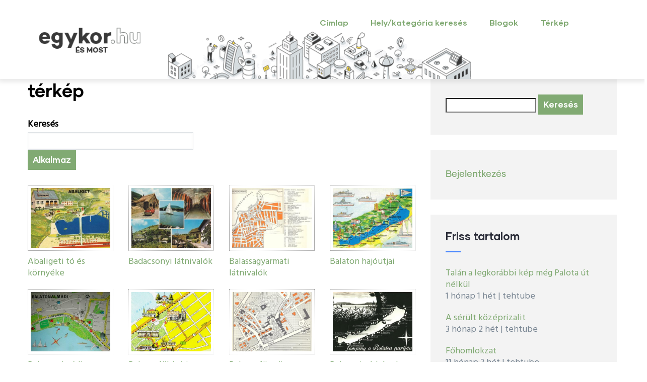

--- FILE ---
content_type: text/html; charset=UTF-8
request_url: http://holloko.egykor.hu/taxonomy/term/13
body_size: 9107
content:
<!DOCTYPE html>
<html lang="hu" dir="ltr" prefix="content: http://purl.org/rss/1.0/modules/content/  dc: http://purl.org/dc/terms/  foaf: http://xmlns.com/foaf/0.1/  og: http://ogp.me/ns#  rdfs: http://www.w3.org/2000/01/rdf-schema#  schema: http://schema.org/  sioc: http://rdfs.org/sioc/ns#  sioct: http://rdfs.org/sioc/types#  skos: http://www.w3.org/2004/02/skos/core#  xsd: http://www.w3.org/2001/XMLSchema# ">
  <head> 
    <meta charset="utf-8" />
<script async src="https://www.googletagmanager.com/gtag/js?id=UA-4043220-6"></script>
<script>window.dataLayer = window.dataLayer || [];function gtag(){dataLayer.push(arguments)};gtag("js", new Date());gtag("set", "developer_id.dMDhkMT", true);gtag("config", "UA-4043220-6", {"groups":"default","anonymize_ip":true,"page_placeholder":"PLACEHOLDER_page_path"});</script>
<meta name="Generator" content="Drupal 9 (https://www.drupal.org)" />
<meta name="MobileOptimized" content="width" />
<meta name="HandheldFriendly" content="true" />
<meta name="viewport" content="width=device-width, initial-scale=1.0" />
<style>header .site-branding-logo{max-width:244px!important;}header.header-default .header-main-inner .header-inner{padding-left:244px!important;} header.header-default .header-main-inner .branding{width:244px!important;}</style>
<link rel="shortcut icon" href="/core/misc/favicon.ico" type="image/vnd.microsoft.icon" />
<link rel="canonical" href="/taxonomy/term/13" />
<link rel="shortlink" href="/taxonomy/term/13" />

    <title>térkép | egykor.hu</title>
    <link rel="stylesheet" media="all" href="/core/modules/system/css/components/ajax-progress.module.css?r23vev" />
<link rel="stylesheet" media="all" href="/core/modules/system/css/components/align.module.css?r23vev" />
<link rel="stylesheet" media="all" href="/core/modules/system/css/components/autocomplete-loading.module.css?r23vev" />
<link rel="stylesheet" media="all" href="/core/modules/system/css/components/fieldgroup.module.css?r23vev" />
<link rel="stylesheet" media="all" href="/core/modules/system/css/components/container-inline.module.css?r23vev" />
<link rel="stylesheet" media="all" href="/core/modules/system/css/components/clearfix.module.css?r23vev" />
<link rel="stylesheet" media="all" href="/core/modules/system/css/components/details.module.css?r23vev" />
<link rel="stylesheet" media="all" href="/core/modules/system/css/components/hidden.module.css?r23vev" />
<link rel="stylesheet" media="all" href="/core/modules/system/css/components/item-list.module.css?r23vev" />
<link rel="stylesheet" media="all" href="/core/modules/system/css/components/js.module.css?r23vev" />
<link rel="stylesheet" media="all" href="/core/modules/system/css/components/nowrap.module.css?r23vev" />
<link rel="stylesheet" media="all" href="/core/modules/system/css/components/position-container.module.css?r23vev" />
<link rel="stylesheet" media="all" href="/core/modules/system/css/components/progress.module.css?r23vev" />
<link rel="stylesheet" media="all" href="/core/modules/system/css/components/reset-appearance.module.css?r23vev" />
<link rel="stylesheet" media="all" href="/core/modules/system/css/components/resize.module.css?r23vev" />
<link rel="stylesheet" media="all" href="/core/modules/system/css/components/sticky-header.module.css?r23vev" />
<link rel="stylesheet" media="all" href="/core/modules/system/css/components/system-status-counter.css?r23vev" />
<link rel="stylesheet" media="all" href="/core/modules/system/css/components/system-status-report-counters.css?r23vev" />
<link rel="stylesheet" media="all" href="/core/modules/system/css/components/system-status-report-general-info.css?r23vev" />
<link rel="stylesheet" media="all" href="/core/modules/system/css/components/tabledrag.module.css?r23vev" />
<link rel="stylesheet" media="all" href="/core/modules/system/css/components/tablesort.module.css?r23vev" />
<link rel="stylesheet" media="all" href="/core/modules/system/css/components/tree-child.module.css?r23vev" />
<link rel="stylesheet" media="all" href="/core/modules/views/css/views.module.css?r23vev" />
<link rel="stylesheet" media="all" href="/modules/custom/gavias_sliderlayer/vendor/revolution/css/settings.css?r23vev" />
<link rel="stylesheet" media="all" href="/modules/custom/gavias_pagebuilder/assets/frontend/css/frontend.css?r23vev" />
<link rel="stylesheet" media="all" href="//fonts.googleapis.com/css?family=Hind:wght@400;500;600;700&amp;display=swap" />
<link rel="stylesheet" media="all" href="/themes/custom/gavias_daudo/css/font-awesome/css/all.min.css?r23vev" />
<link rel="stylesheet" media="all" href="/themes/custom/gavias_daudo/css/icon/flaticon.css?r23vev" />
<link rel="stylesheet" media="all" href="/themes/custom/gavias_daudo/css/animate.css?r23vev" />
<link rel="stylesheet" media="all" href="/themes/custom/gavias_daudo/vendor/owl-carousel/assets/owl.carousel.min.css?r23vev" />
<link rel="stylesheet" media="all" href="/themes/custom/gavias_daudo/vendor/owl-carousel/assets/owl.theme.default.min.css?r23vev" />
<link rel="stylesheet" media="all" href="/themes/custom/gavias_daudo/vendor/prettyphoto/css/prettyPhoto.css?r23vev" />
<link rel="stylesheet" media="all" href="/themes/custom/gavias_daudo/vendor/ytplayer/css/jquery.mb.YTPlayer.min.css?r23vev" />
<link rel="stylesheet" media="all" href="/themes/custom/gavias_daudo/vendor/magnific/magnific-popup.css?r23vev" />
<link rel="stylesheet" media="all" href="/themes/custom/gavias_daudo/vendor/slick/slick.css?r23vev" />
<link rel="stylesheet" media="all" href="/themes/custom/gavias_daudo/css/update.css?r23vev" />
<link rel="stylesheet" media="all" href="/themes/custom/gavias_daudo/css/bootstrap.css?r23vev" />
<link rel="stylesheet" media="all" href="/themes/custom/gavias_daudo/css/template.css?r23vev" />


    <script type="application/json" data-drupal-selector="drupal-settings-json">{"path":{"baseUrl":"\/","scriptPath":null,"pathPrefix":"","currentPath":"taxonomy\/term\/13","currentPathIsAdmin":false,"isFront":false,"currentLanguage":"hu"},"pluralDelimiter":"\u0003","suppressDeprecationErrors":true,"google_analytics":{"account":{},"trackOutbound":true,"trackMailto":true,"trackTel":true,"trackDownload":true,"trackDownloadExtensions":"7z|aac|arc|arj|asf|asx|avi|bin|csv|doc(x|m)?|dot(x|m)?|exe|flv|gif|gz|gzip|hqx|jar|jpe?g|js|mp(2|3|4|e?g)|mov(ie)?|msi|msp|pdf|phps|png|ppt(x|m)?|pot(x|m)?|pps(x|m)?|ppam|sld(x|m)?|thmx|qtm?|ra(m|r)?|sea|sit|tar|tgz|torrent|txt|wav|wma|wmv|wpd|xls(x|m|b)?|xlt(x|m)|xlam|xml|z|zip","trackColorbox":true},"ajaxTrustedUrl":{"\/search\/node":true,"\/taxonomy\/term\/13":true},"user":{"uid":0,"permissionsHash":"96f2b7ab3181d1c6d595bcc823bda3892c65cfc7a4d8622ef9cb6ddff1d425da"}}</script>
<script src="/core/assets/vendor/jquery/jquery.min.js?v=3.6.0"></script>
<script src="/core/misc/drupalSettingsLoader.js?v=9.2.7"></script>
<script src="/sites/default/files/languages/hu_AEC_PZRhZoydvLve0O6A3qz5QUEAPb-MVH-6jbRCLwc.js?r23vev"></script>
<script src="/core/misc/drupal.js?v=9.2.7"></script>
<script src="/core/misc/drupal.init.js?v=9.2.7"></script>
<script src="/themes/custom/gavias_daudo/vendor/jquery-migrate.min.js?v=9.2.7"></script>
<script src="/themes/custom/gavias_daudo/js/bootstrap.js?v=9.2.7"></script>
<script src="/themes/custom/gavias_daudo/js/imagesloader.min.js?v=9.2.7"></script>
<script src="/themes/custom/gavias_daudo/vendor/jquery.easing.js?v=9.2.7"></script>
<script src="/themes/custom/gavias_daudo/vendor/jquery.appear.js?v=9.2.7"></script>
<script src="/themes/custom/gavias_daudo/vendor/jquery.easypiechart.min.js?v=9.2.7"></script>
<script src="/themes/custom/gavias_daudo/vendor/owl-carousel/owl.carousel.js?v=9.2.7"></script>
<script src="/themes/custom/gavias_daudo/vendor/waypoint.js?v=9.2.7"></script>
<script src="/themes/custom/gavias_daudo/vendor/count-to.js?v=9.2.7"></script>
<script src="/themes/custom/gavias_daudo/vendor/masonry.pkgd.min.js?v=9.2.7"></script>
<script src="/themes/custom/gavias_daudo/vendor/isotope.pkgd.min.js?v=9.2.7"></script>
<script src="/themes/custom/gavias_daudo/vendor/aos.js?v=9.2.7"></script>
<script src="/themes/custom/gavias_daudo/vendor/prettyphoto/js/jquery.prettyPhoto.js?v=9.2.7"></script>
<script src="/themes/custom/gavias_daudo/vendor/ytplayer/js/jquery.mb.YTPlayer.min.js?v=9.2.7"></script>
<script src="/themes/custom/gavias_daudo/vendor/jquery.typer/src/jquery.typer.js?v=9.2.7"></script>
<script src="/themes/custom/gavias_daudo/vendor/magnific/jquery.magnific-popup.min.js?v=9.2.7"></script>
<script src="/themes/custom/gavias_daudo/vendor/quotes_rotator/js/modernizr.custom.js?v=9.2.7"></script>
<script src="/themes/custom/gavias_daudo/vendor/quotes_rotator/js/jquery.cbpQTRotator.min.js?v=9.2.7"></script>
<script src="/themes/custom/gavias_daudo/vendor/jquery.nicescroll.min.js?v=9.2.7"></script>
<script src="/themes/custom/gavias_daudo/vendor/slick/slick.min.js?v=9.2.7"></script>
<script src="/themes/custom/gavias_daudo/js/main.js?v=9.2.7"></script>
<script src="/modules/custom/gavias_sliderlayer/vendor/revolution/js/jquery.themepunch.tools.min.js?v=1.x"></script>
<script src="/modules/custom/gavias_sliderlayer/vendor/revolution/js/jquery.themepunch.revolution.min.js?v=1.x"></script>
<script src="/modules/custom/gavias_sliderlayer/vendor/revolution/js/extensions/revolution.extension.actions.min.js?v=1.x"></script>
<script src="/modules/custom/gavias_sliderlayer/vendor/revolution/js/extensions/revolution.extension.carousel.min.js?v=1.x"></script>
<script src="/modules/custom/gavias_sliderlayer/vendor/revolution/js/extensions/revolution.extension.kenburn.min.js?v=1.x"></script>
<script src="/modules/custom/gavias_sliderlayer/vendor/revolution/js/extensions/revolution.extension.layeranimation.min.js?v=1.x"></script>
<script src="/modules/custom/gavias_sliderlayer/vendor/revolution/js/extensions/revolution.extension.migration.min.js?v=1.x"></script>
<script src="/modules/custom/gavias_sliderlayer/vendor/revolution/js/extensions/revolution.extension.navigation.min.js?v=1.x"></script>
<script src="/modules/custom/gavias_sliderlayer/vendor/revolution/js/extensions/revolution.extension.parallax.min.js?v=1.x"></script>
<script src="/modules/custom/gavias_sliderlayer/vendor/revolution/js/extensions/revolution.extension.slideanims.min.js?v=1.x"></script>
<script src="/modules/custom/gavias_sliderlayer/vendor/revolution/js/extensions/revolution.extension.video.min.js?v=1.x"></script>


    

    
          <style class="customize">body .body-page a{color: #81aa73!important;}</style>
    
  </head>

  
  <body class="gavias-pagebuilder layout-no-sidebars wide path-taxonomy">

    <a href="#main-content" class="visually-hidden focusable">
      Ugrás a tartalomra
    </a>

      

    
      <div class="dialog-off-canvas-main-canvas" data-off-canvas-main-canvas>
    <div class="gva-body-wrapper">
	<div class="body-page gva-body-page">
	   <header id="header" class="header-default">
  
  
      

   <div class="header-main ">
      <div class="container header-content-layout">
         <div class="header-main-inner p-relative">
            <div class="row">
              <div class="col-md-12 col-sm-12 col-xs-12 content-inner">
                <div class="branding">
                                        <div>
    
      <a href="/" title="Címlap" rel="home" class="site-branding-logo">
        
        <img class="logo-site" src="/sites/default/files/egykor_0.png" alt="Címlap" />
        
    </a>
    
  </div>

                                  </div>
                
                <div class="header-inner clearfix ">
                  <div class="main-menu">
                    <div class="area-main-menu">
                      <div class="area-inner">
                        <div class="gva-offcanvas-mobile">
                          <div class="close-offcanvas hidden"><i class="fa fa-times"></i></div>
                          <div class="main-menu-inner">
                                                            <div>
    <nav aria-labelledby="block-mainnavigation-2-menu" id="block-mainnavigation-2" class="block block-menu navigation menu--main">
          
  
  <h2  class="visually-hidden block-title block-title" id="block-mainnavigation-2-menu"><span>Main navigation</span></h2>
  
  <div class="block-content">
                 
<div class="gva-navigation">

              <ul  class="clearfix gva_menu gva_menu_main">
      
                              
            <li  class="menu-item">
        <a data-link_id="link-173517447" href="/">          Címlap        </a>
          
              </li>
                          
            <li  class="menu-item ">
        <a data-link_id="link-1988808189" href="/helyek">          Hely/kategória keresés        </a>
          
              </li>
                          
            <li  class="menu-item ">
        <a data-link_id="link-655924978" href="/blogok">          Blogok        </a>
          
              </li>
                          
            <li  class="menu-item ">
        <a data-link_id="link-761856577" href="/terkepen-kereses">          Térkép        </a>
          
              </li>
        </ul>
  

</div>


        </div>  
</nav>

  </div>

                                                      </div>

                                                  </div>
                        
                        <div id="menu-bar" class="menu-bar menu-bar-mobile d-lg-none d-xl-none">
                          <span class="one"></span>
                          <span class="two"></span>
                          <span class="three"></span>
                        </div>

                                                  

                      </div>
                    </div>
                  </div>  
                </div> 
              </div>

            </div>
         </div>
      </div>
   </div>

</header>

		
	   		
		<div role="main" class="main main-page">
		
			<div class="clearfix"></div>
				

							<div class="help gav-help-region">
					<div class="container">
						<div class="content-inner">
							  <div>
    <div data-drupal-messages-fallback class="hidden"></div>

  </div>

						</div>
					</div>
				</div>
						
			<div class="clearfix"></div>
						
			<div class="clearfix"></div>
			
			<div id="content" class="content content-full">
				<div class="container container-bg">
					<div class="content-main-inner">
	<div class="row">
		
					
						 				 		
							
       

		<div id="page-main-content" class="main-content col-xl-8 col-lg-8 col-md-12 col-sm-12 col-xs-12 order-xl-2 order-lg-2 order-md-1 order-sm-1 order-xs-1 sb-r ">

			<div class="main-content-inner">
				
				
									<div class="content-main">
						  <div>
    <div id="block-gavias-daudo-page-title" class="block block-core block-page-title-block no-title">
  
    
      <div class="content block-content">
      
  <h1 class="page-title">térkép</h1>


    </div>
  </div>
<div id="block-gavias-daudo-content" class="block block-system block-system-main-block no-title">
  
    
      <div class="content block-content">
      <div class="views-element-container"><div class="gva-view view-page js-view-dom-id-a63d9d71bc4ef9591b5b8f8fad444d88adaf545afffcf7f851e4fa9eb1ad69ec">
  
  
  

      <header>
      <div about="/taxonomy/term/13">
  
    
  
</div>

    </header>
  
  <form class="views-exposed-form" data-drupal-selector="views-exposed-form-taxonomy-term-page-1" action="/taxonomy/term/13" method="get" id="views-exposed-form-taxonomy-term-page-1" accept-charset="UTF-8">
  <div class="js-form-item form-item js-form-type-textfield form-item-title js-form-item-title">
      <label for="edit-title">Keresés</label>
        <input data-drupal-selector="edit-title" type="text" id="edit-title" name="title" value="" size="30" maxlength="128" class="form-text" />

        </div>
<div data-drupal-selector="edit-actions" class="form-actions js-form-wrapper form-wrapper" id="edit-actions"><input data-drupal-selector="edit-submit-taxonomy-term" type="submit" id="edit-submit-taxonomy-term" value="Alkalmaz" class="button js-form-submit form-submit" />
</div>


</form>

  

  
            

    <div class="views-view-grid horizontal clearfix">
            
              <div class="views-row row clearfix row-1">
        

                  <div class="views-col col-lg-3 col-md-3 col-sm-12 col-xs-12" style="width: 25%;">
            <div class="views-field views-field-field-kepfeltoltes"><div class="field-content">
<div class="item-image">
  <img src="/sites/default/files/styles/400x300/public/images/2010/abaliget-abaliget.jpg?itok=ZwGdbTCV" loading="lazy" typeof="foaf:Image" />


</div>
</div></div><div class="views-field views-field-title"><span class="field-content"><a href="/index.php/abaliget/abaliget/1607" hreflang="hu">Abaligeti tó és környéke</a></span></div>
          </div>
                  <div class="views-col col-lg-3 col-md-3 col-sm-12 col-xs-12" style="width: 25%;">
            <div class="views-field views-field-field-kepfeltoltes"><div class="field-content">
<div class="item-image">
  <img src="/sites/default/files/styles/400x300/public/images/2010/badacsony-badacsony-terkep-.jpg?itok=SdJEbK_s" loading="lazy" typeof="foaf:Image" />


</div>
</div></div><div class="views-field views-field-title"><span class="field-content"><a href="/index.php/badacsony/badacsony-terkep/1326" hreflang="hu">Badacsonyi látnivalók</a></span></div>
          </div>
                  <div class="views-col col-lg-3 col-md-3 col-sm-12 col-xs-12" style="width: 25%;">
            <div class="views-field views-field-field-kepfeltoltes"><div class="field-content">
<div class="item-image">
  <img src="/sites/default/files/styles/400x300/public/images/2010/balassagyarmat-balassagyarmati-latnivalok-.jpg?itok=zVJhT7F4" loading="lazy" typeof="foaf:Image" />


</div>
</div></div><div class="views-field views-field-title"><span class="field-content"><a href="/index.php/balassagyarmat/balassagyarmati-latnivalok/1725" hreflang="hu">Balassagyarmati látnivalók</a></span></div>
          </div>
                  <div class="views-col col-lg-3 col-md-3 col-sm-12 col-xs-12" style="width: 25%;">
            <div class="views-field views-field-field-kepfeltoltes"><div class="field-content">
<div class="item-image">
  <img src="/sites/default/files/styles/400x300/public/images/2010/balaton-balaton-hajoutjai.jpg?itok=JzZI6bwC" loading="lazy" typeof="foaf:Image" />


</div>
</div></div><div class="views-field views-field-title"><span class="field-content"><a href="/index.php/balaton-to/balaton-hajoutjai/1617" hreflang="hu">Balaton hajóutjai</a></span></div>
          </div>
              
              </div>
        

          
              <div class="views-row row clearfix row-2">
        

                  <div class="views-col col-lg-3 col-md-3 col-sm-12 col-xs-12" style="width: 25%;">
            <div class="views-field views-field-field-kepfeltoltes"><div class="field-content">
<div class="item-image">
  <img src="/sites/default/files/styles/400x300/public/images/2010/balatonalmadi-balatonalmadi-terkep-.jpg?itok=hcLoCrpq" loading="lazy" typeof="foaf:Image" />


</div>
</div></div><div class="views-field views-field-title"><span class="field-content"><a href="/index.php/balatonalmadi/balatonalmadi-terkep/2342" hreflang="hu">Balatonalmádi látnivalók</a></span></div>
          </div>
                  <div class="views-col col-lg-3 col-md-3 col-sm-12 col-xs-12" style="width: 25%;">
            <div class="views-field views-field-field-kepfeltoltes"><div class="field-content">
<div class="item-image">
  <img src="/sites/default/files/styles/400x300/public/images/2010/balatonfoldvar-balatonfoldvari-latnivalok-.jpg?itok=LA2YTgeM" loading="lazy" typeof="foaf:Image" />


</div>
</div></div><div class="views-field views-field-title"><span class="field-content"><a href="/index.php/balatonfoldvar/balatonfoldvari-latnivalok/2607" hreflang="hu">Balatonföldvári látnivalók</a></span></div>
          </div>
                  <div class="views-col col-lg-3 col-md-3 col-sm-12 col-xs-12" style="width: 25%;">
            <div class="views-field views-field-field-kepfeltoltes"><div class="field-content">
<div class="item-image">
  <img src="/sites/default/files/styles/400x300/public/images/2010/balatonfured-balatonfuredi-latnivalok-.jpg?itok=g--E6gh6" loading="lazy" typeof="foaf:Image" />


</div>
</div></div><div class="views-field views-field-title"><span class="field-content"><a href="/index.php/balatonfured/balatonfuredi-latnivalok/1765" hreflang="hu">Balatonfüredi látnivalók</a></span></div>
          </div>
                  <div class="views-col col-lg-3 col-md-3 col-sm-12 col-xs-12" style="width: 25%;">
            <div class="views-field views-field-field-kepfeltoltes"><div class="field-content">
<div class="item-image">
  <img src="/sites/default/files/styles/400x300/public/images/2010/balaton-camping-a-balaton-partjan.jpg?itok=KEa7xqx7" loading="lazy" typeof="foaf:Image" />


</div>
</div></div><div class="views-field views-field-title"><span class="field-content"><a href="/balaton-to/balatoni-terkepek/677" hreflang="hu">Balatoni térképek</a></span></div>
          </div>
              
              </div>
        

          
              <div class="views-row row clearfix row-3">
        

                  <div class="views-col col-lg-3 col-md-3 col-sm-12 col-xs-12" style="width: 25%;">
            <div class="views-field views-field-field-kepfeltoltes"><div class="field-content">
<div class="item-image">
  <img src="/sites/default/files/styles/400x300/public/images/2010/vacratot-botanikuskert-vacratot-kepeslap-vizimalom.jpg?itok=Y2Jty7pS" loading="lazy" typeof="foaf:Image" />


</div>
</div></div><div class="views-field views-field-title"><span class="field-content"><a href="/vacratot/21" hreflang="hu">Botanikuskert Vácrátót (képeslap)</a></span></div>
          </div>
                  <div class="views-col col-lg-3 col-md-3 col-sm-12 col-xs-12" style="width: 25%;">
            <div class="views-field views-field-field-kepfeltoltes"><div class="field-content">
<div class="item-image">
  <img src="/sites/default/files/styles/400x300/public/images/2010/pecs-budai-kulvaros-.jpg?itok=pSVgRLCh" loading="lazy" typeof="foaf:Image" />


</div>
</div></div><div class="views-field views-field-title"><span class="field-content"><a href="/pecs/budai-kulvaros/1927" hreflang="hu">Budai külváros</a></span></div>
          </div>
                  <div class="views-col col-lg-3 col-md-3 col-sm-12 col-xs-12" style="width: 25%;">
            <div class="views-field views-field-field-kepfeltoltes"><div class="field-content">
<div class="item-image">
  <img src="/sites/default/files/styles/400x300/public/images/2010/cegled-cegledi-latnivalok-.jpg?itok=4GL4J4Ls" loading="lazy" typeof="foaf:Image" />


</div>
</div></div><div class="views-field views-field-title"><span class="field-content"><a href="/cegled/cegledi-latnivalok/2861" hreflang="hu">Ceglédi látnivalók</a></span></div>
          </div>
                  <div class="views-col col-lg-3 col-md-3 col-sm-12 col-xs-12" style="width: 25%;">
            <div class="views-field views-field-field-kepfeltoltes"><div class="field-content">
<div class="item-image">
  <img src="/sites/default/files/styles/400x300/public/images/2010/csopak-csopak-terkep-.jpg?itok=sA62KHj8" loading="lazy" typeof="foaf:Image" />


</div>
</div></div><div class="views-field views-field-title"><span class="field-content"><a href="/csopak/csopak-terkep/2539" hreflang="hu">Csopaki látnivalók</a></span></div>
          </div>
              
              </div>
        

          
              <div class="views-row row clearfix row-4">
        

                  <div class="views-col col-lg-3 col-md-3 col-sm-12 col-xs-12" style="width: 25%;">
            <div class="views-field views-field-field-kepfeltoltes"><div class="field-content">
<div class="item-image">
  <img src="/sites/default/files/styles/400x300/public/images/2010/derecske-derecskei-latnivalok-_1.jpg?itok=MVvLdFdd" loading="lazy" typeof="foaf:Image" />


</div>
</div></div><div class="views-field views-field-title"><span class="field-content"><a href="/derecske/derecskei-latnivalok/2784" hreflang="hu">Derecskei látnivalók</a></span></div>
          </div>
                  <div class="views-col col-lg-3 col-md-3 col-sm-12 col-xs-12" style="width: 25%;">
            <div class="views-field views-field-field-kepfeltoltes"><div class="field-content">
<div class="item-image">
  <img src="/sites/default/files/styles/400x300/public/images/2010/szeged-dom-kornyeke-terkep.jpg?itok=emhE3Vjw" loading="lazy" typeof="foaf:Image" />


</div>
</div></div><div class="views-field views-field-title"><span class="field-content"><a href="/szeged/dom-kornyeke-terkep/1012" hreflang="hu">Dóm környéke térkép</a></span></div>
          </div>
                  <div class="views-col col-lg-3 col-md-3 col-sm-12 col-xs-12" style="width: 25%;">
            <div class="views-field views-field-field-kepfeltoltes"><div class="field-content">
<div class="item-image">
  <img src="/sites/default/files/styles/400x300/public/images/2010/dunaujvaros-dunaujvaros-latnivalok-.jpg?itok=FbPSQ19h" loading="lazy" typeof="foaf:Image" />


</div>
</div></div><div class="views-field views-field-title"><span class="field-content"><a href="/dunaujvaros/dunaujvaros-latnivalok/3035" hreflang="hu">Dunaújváros látnivalók</a></span></div>
          </div>
                  <div class="views-col col-lg-3 col-md-3 col-sm-12 col-xs-12" style="width: 25%;">
            <div class="views-field views-field-field-kepfeltoltes"><div class="field-content">
<div class="item-image">
  <img src="/sites/default/files/styles/400x300/public/images/2010/eger-egri-latnivalok-.jpg?itok=g7T83zzr" loading="lazy" typeof="foaf:Image" />


</div>
</div></div><div class="views-field views-field-title"><span class="field-content"><a href="/eger/egri-latnivalok/2868" hreflang="hu">Egri látnivalók</a></span></div>
          </div>
              
              </div>
        

          
              <div class="views-row row clearfix row-5">
        

                  <div class="views-col col-lg-3 col-md-3 col-sm-12 col-xs-12" style="width: 25%;">
            <div class="views-field views-field-field-kepfeltoltes"><div class="field-content">
<div class="item-image">
  <img src="/sites/default/files/styles/400x300/public/images/2010/fejer-megye-fejer-megyei-terkepek-.jpg?itok=2AFR2Gwi" loading="lazy" typeof="foaf:Image" />


</div>
</div></div><div class="views-field views-field-title"><span class="field-content"><a href="/fejer-megye/fejer-megyei-terkepek/3148" hreflang="hu">Fejér megyei térképek</a></span></div>
          </div>
                  <div class="views-col col-lg-3 col-md-3 col-sm-12 col-xs-12" style="width: 25%;">
            <div class="views-field views-field-field-kepfeltoltes"><div class="field-content">
<div class="item-image">
  <img src="/sites/default/files/styles/400x300/public/images/2010/budapest-ferenczvaros-terkepe.jpg?itok=m5te8voR" loading="lazy" typeof="foaf:Image" />


</div>
</div></div><div class="views-field views-field-title"><span class="field-content"><a href="/budapest-ix--kerulet/ferenczvaros-terkepe/866" hreflang="hu">Ferenczváros térképe</a></span></div>
          </div>
                  <div class="views-col col-lg-3 col-md-3 col-sm-12 col-xs-12" style="width: 25%;">
            <div class="views-field views-field-field-kepfeltoltes"><div class="field-content">
<div class="item-image">
  <img src="/sites/default/files/styles/400x300/public/images/2010/budapest-fovarosi-allat-es-novenykert-terkep.jpg?itok=6CyshuYt" loading="lazy" typeof="foaf:Image" />


</div>
</div></div><div class="views-field views-field-title"><span class="field-content"><a href="/budapest-xiv--kerulet/fovarosi-allat--es-novenykert-terkep/590" hreflang="hu">Fővárosi Állat- és Növénykert térkép</a></span></div>
          </div>
                  <div class="views-col col-lg-3 col-md-3 col-sm-12 col-xs-12" style="width: 25%;">
            <div class="views-field views-field-field-kepfeltoltes"><div class="field-content">
<div class="item-image">
  <img src="/sites/default/files/styles/400x300/public/images/2010/szeged-hadtortenelmi-terkep-szegedrol.jpg?itok=3GclKODN" loading="lazy" typeof="foaf:Image" />


</div>
</div></div><div class="views-field views-field-title"><span class="field-content"><a href="/index.php/szeged/35" hreflang="hu">Hadtörténelmi térkép Szegedről</a></span></div>
          </div>
              
              </div>
        

          
              <div class="views-row row clearfix row-6">
        

                  <div class="views-col col-lg-3 col-md-3 col-sm-12 col-xs-12" style="width: 25%;">
            <div class="views-field views-field-field-kepfeltoltes"><div class="field-content">
<div class="item-image">
  <img src="/sites/default/files/styles/400x300/public/images/2010/hajduszoboszlo-hajduszoboszlo-latnivalok-.jpg?itok=2lOpTEhD" loading="lazy" typeof="foaf:Image" />


</div>
</div></div><div class="views-field views-field-title"><span class="field-content"><a href="/hajduszoboszlo/hajduszoboszlo-latnivalok/2562" hreflang="hu">Hajdúszoboszlói látnivalók</a></span></div>
          </div>
                  <div class="views-col col-lg-3 col-md-3 col-sm-12 col-xs-12" style="width: 25%;">
            <div class="views-field views-field-field-kepfeltoltes"><div class="field-content">
<div class="item-image">
  <img src="/sites/default/files/styles/400x300/public/images/2010/heviz-hevizi-latnivalok-.jpg?itok=Q1ccOOUa" loading="lazy" typeof="foaf:Image" />


</div>
</div></div><div class="views-field views-field-title"><span class="field-content"><a href="/heviz/hevizi-latnivalok/3120" hreflang="hu">Hévízi látnivalók</a></span></div>
          </div>
                  <div class="views-col col-lg-3 col-md-3 col-sm-12 col-xs-12" style="width: 25%;">
            <div class="views-field views-field-field-kepfeltoltes"><div class="field-content">
<div class="item-image">
  <img src="/sites/default/files/styles/400x300/public/images/2010/igal-igali-latnivalok-.jpg?itok=J-mgwrxA" loading="lazy" typeof="foaf:Image" />


</div>
</div></div><div class="views-field views-field-title"><span class="field-content"><a href="/igal/igali-latnivalok/2277" hreflang="hu">Igali látnivalók</a></span></div>
          </div>
                  <div class="views-col col-lg-3 col-md-3 col-sm-12 col-xs-12" style="width: 25%;">
            <div class="views-field views-field-field-kepfeltoltes"><div class="field-content">
<div class="item-image">
  <img src="/sites/default/files/styles/400x300/public/images/2010/kalocsa-kalocsai-terkep-_1.jpg?itok=ziXilfh_" loading="lazy" typeof="foaf:Image" />


</div>
</div></div><div class="views-field views-field-title"><span class="field-content"><a href="/index.php/kalocsa/kalocsai-terkep/1629" hreflang="hu">Kalocsa térkép és látnivalók</a></span></div>
          </div>
              
              </div>
        

          
              <div class="views-row row clearfix row-7">
        

                  <div class="views-col col-lg-3 col-md-3 col-sm-12 col-xs-12" style="width: 25%;">
            <div class="views-field views-field-field-kepfeltoltes"><div class="field-content">
<div class="item-image">
  <img src="/sites/default/files/styles/400x300/public/images/2010/kazincbarcika-kazincbarcikai-latnivalok-.jpg?itok=o-eHwTyf" loading="lazy" typeof="foaf:Image" />


</div>
</div></div><div class="views-field views-field-title"><span class="field-content"><a href="/index.php/kazincbarcika/kazincbarcikai-latnivalok/2621" hreflang="hu">Kazincbarcikai látnivalók</a></span></div>
          </div>
                  <div class="views-col col-lg-3 col-md-3 col-sm-12 col-xs-12" style="width: 25%;">
            <div class="views-field views-field-field-kepfeltoltes"><div class="field-content">
<div class="item-image">
  <img src="/sites/default/files/styles/400x300/public/images/2010/keszthely-keszthely-.jpg?itok=8zlFfwTM" loading="lazy" typeof="foaf:Image" />


</div>
</div></div><div class="views-field views-field-title"><span class="field-content"><a href="/index.php/keszthely/keszthely/2476" hreflang="hu">Keszthely</a></span></div>
          </div>
                  <div class="views-col col-lg-3 col-md-3 col-sm-12 col-xs-12" style="width: 25%;">
            <div class="views-field views-field-field-kepfeltoltes"><div class="field-content">
<div class="item-image">
  <img src="/sites/default/files/styles/400x300/public/images/2010/tiszaujvaros-leninvaros-tiszaujvaros-.jpg?itok=vyNyclA7" loading="lazy" typeof="foaf:Image" />


</div>
</div></div><div class="views-field views-field-title"><span class="field-content"><a href="/index.php/tiszaujvaros/leninvaros-tiszaujvaros/2482" hreflang="hu">Leninváros (Tiszaújváros)</a></span></div>
          </div>
                  <div class="views-col col-lg-3 col-md-3 col-sm-12 col-xs-12" style="width: 25%;">
            <div class="views-field views-field-field-kepfeltoltes"><div class="field-content">
<div class="item-image">
  <img src="/sites/default/files/styles/400x300/public/images/2010/mako-mako-belvaros-terkep.jpg?itok=ax2KtnhE" loading="lazy" typeof="foaf:Image" />


</div>
</div></div><div class="views-field views-field-title"><span class="field-content"><a href="/index.php/mako/mako-terkep/1006" hreflang="hu">Makó belváros térkép</a></span></div>
          </div>
              
              </div>
        

          
              <div class="views-row row clearfix row-8">
        

                  <div class="views-col col-lg-3 col-md-3 col-sm-12 col-xs-12" style="width: 25%;">
            <div class="views-field views-field-field-kepfeltoltes"><div class="field-content">
<div class="item-image">
  <img src="/sites/default/files/styles/400x300/public/images/2010/mako-makoi-kisterseg.jpg?itok=V7bxT_Xi" loading="lazy" typeof="foaf:Image" />


</div>
</div></div><div class="views-field views-field-title"><span class="field-content"><a href="/index.php/mako/807" hreflang="hu">Makói kistérség</a></span></div>
          </div>
                  <div class="views-col col-lg-3 col-md-3 col-sm-12 col-xs-12" style="width: 25%;">
            <div class="views-field views-field-field-kepfeltoltes"><div class="field-content">
<div class="item-image">
  <img src="/sites/default/files/styles/400x300/public/images/2010/mosonmagyarovar-mosonmagyarovari-latnivalok-.jpg?itok=YX3RaFQ_" loading="lazy" typeof="foaf:Image" />


</div>
</div></div><div class="views-field views-field-title"><span class="field-content"><a href="/index.php/mosonmagyarovar/mosonmagyarovari-latnivalok/3281" hreflang="hu">Mosonmagyaróvári látnivalók</a></span></div>
          </div>
                  <div class="views-col col-lg-3 col-md-3 col-sm-12 col-xs-12" style="width: 25%;">
            <div class="views-field views-field-field-kepfeltoltes"><div class="field-content">
<div class="item-image">
  <img src="/sites/default/files/styles/400x300/public/images/2010/nyiregyhaza-nyiregyhazai-latnivalok-terkep-1969-bol-.jpg?itok=DevJXBbd" loading="lazy" typeof="foaf:Image" />


</div>
</div></div><div class="views-field views-field-title"><span class="field-content"><a href="/index.php/nyiregyhaza/nyiregyhazai-latnivalok-terkep-1969-bol/1665" hreflang="hu">Nyíregyházai látnivalók térkép 1969-ből</a></span></div>
          </div>
                  <div class="views-col col-lg-3 col-md-3 col-sm-12 col-xs-12" style="width: 25%;">
            <div class="views-field views-field-field-kepfeltoltes"><div class="field-content">
<div class="item-image">
  <img src="/sites/default/files/styles/400x300/public/images/2010/oroshaza-oroshazi-latnivalok-.jpg?itok=X0XFMQ_g" loading="lazy" typeof="foaf:Image" />


</div>
</div></div><div class="views-field views-field-title"><span class="field-content"><a href="/index.php/oroshaza/oroshazi-latnivalok/2716" hreflang="hu">Orosházi látnivalók</a></span></div>
          </div>
              
              </div>
        

          
              <div class="views-row row clearfix row-9">
        

                  <div class="views-col col-lg-3 col-md-3 col-sm-12 col-xs-12" style="width: 25%;">
            <div class="views-field views-field-field-kepfeltoltes"><div class="field-content">
<div class="item-image">
  <img src="/sites/default/files/styles/400x300/public/images/2010/papa-papai-latnivalok-.jpg?itok=QigdDzT_" loading="lazy" typeof="foaf:Image" />


</div>
</div></div><div class="views-field views-field-title"><span class="field-content"><a href="/index.php/papa/papai-latnivalok/1738" hreflang="hu">Pápai látnivalók</a></span></div>
          </div>
                  <div class="views-col col-lg-3 col-md-3 col-sm-12 col-xs-12" style="width: 25%;">
            <div class="views-field views-field-field-kepfeltoltes"><div class="field-content">
<div class="item-image">
  <img src="/sites/default/files/styles/400x300/public/images/2010/pecs-pecsi-allatkert-_1.jpg?itok=oHJjd5RD" loading="lazy" typeof="foaf:Image" />


</div>
</div></div><div class="views-field views-field-title"><span class="field-content"><a href="/pecs/pecsi-allatkert/2030" hreflang="hu">Pécsi Állatkert</a></span></div>
          </div>
                  <div class="views-col col-lg-3 col-md-3 col-sm-12 col-xs-12" style="width: 25%;">
            <div class="views-field views-field-field-kepfeltoltes"><div class="field-content">
<div class="item-image">
  <img src="/sites/default/files/styles/400x300/public/images/2010/pecs-pecsi-latnivalok-.jpg?itok=eHedKcDi" loading="lazy" typeof="foaf:Image" />


</div>
</div></div><div class="views-field views-field-title"><span class="field-content"><a href="/pecs/pecsi-latnivalok/2573" hreflang="hu">Pécsi látnivalók</a></span></div>
          </div>
                  <div class="views-col col-lg-3 col-md-3 col-sm-12 col-xs-12" style="width: 25%;">
            <div class="views-field views-field-field-kepfeltoltes"><div class="field-content">
<div class="item-image">
  <img src="/sites/default/files/styles/400x300/public/images/2010/siofok-siofok-1958-ban.jpg?itok=P4Cw6nSH" loading="lazy" typeof="foaf:Image" />


</div>
</div></div><div class="views-field views-field-title"><span class="field-content"><a href="/siofok/siofok-1958-ban/1450" hreflang="hu">Siófok 1958-ban</a></span></div>
          </div>
              
              </div>
        

          
              <div class="views-row row clearfix row-10">
        

                  <div class="views-col col-lg-3 col-md-3 col-sm-12 col-xs-12" style="width: 25%;">
            <div class="views-field views-field-field-kepfeltoltes"><div class="field-content">
<div class="item-image">
  <img src="/sites/default/files/styles/400x300/public/images/2010/siofok-siofoki-latnivalok-.jpg?itok=FZnfoWfk" loading="lazy" typeof="foaf:Image" />


</div>
</div></div><div class="views-field views-field-title"><span class="field-content"><a href="/index.php/siofok/siofoki-latnivalok/1735" hreflang="hu">Siófoki látnivalók</a></span></div>
          </div>
                  <div class="views-col col-lg-3 col-md-3 col-sm-12 col-xs-12" style="width: 25%;">
            <div class="views-field views-field-field-kepfeltoltes"><div class="field-content">
<div class="item-image">
  <img src="/sites/default/files/styles/400x300/public/images/2010/szarvas-szarvas.jpg?itok=V31rC1qf" loading="lazy" typeof="foaf:Image" />


</div>
</div></div><div class="views-field views-field-title"><span class="field-content"><a href="/index.php/szarvas/szarvas/1578" hreflang="hu">Szarvasi látnivalók</a></span></div>
          </div>
                  <div class="views-col col-lg-3 col-md-3 col-sm-12 col-xs-12" style="width: 25%;">
            <div class="views-field views-field-field-kepfeltoltes"><div class="field-content">
<div class="item-image">
  <img src="/sites/default/files/styles/400x300/public/images/2010/szeged-szeged-terkep-reszlet_1.jpg?itok=-iAAuy4V" loading="lazy" typeof="foaf:Image" />


</div>
</div></div><div class="views-field views-field-title"><span class="field-content"><a href="/szeged/szeged-terkep/871" hreflang="hu">Szeged térképek</a></span></div>
          </div>
                  <div class="views-col col-lg-3 col-md-3 col-sm-12 col-xs-12" style="width: 25%;">
            <div class="views-field views-field-field-kepfeltoltes"><div class="field-content">
<div class="item-image">
  <img src="/sites/default/files/styles/400x300/public/images/2010/szeged-szeged-vara-szegedi.jpg?itok=fO6C4Hvj" loading="lazy" typeof="foaf:Image" />


</div>
</div></div><div class="views-field views-field-title"><span class="field-content"><a href="/szeged/szeged-vara/1013" hreflang="hu">Szeged vára</a></span></div>
          </div>
              
              </div>
        

          
              <div class="views-row row clearfix row-11">
        

                  <div class="views-col col-lg-3 col-md-3 col-sm-12 col-xs-12" style="width: 25%;">
            <div class="views-field views-field-field-kepfeltoltes"><div class="field-content">
<div class="item-image">
  <img src="/sites/default/files/styles/400x300/public/images/2010/szeged-szegedi-varoskozpont.jpg?itok=8jTqxB1u" loading="lazy" typeof="foaf:Image" />


</div>
</div></div><div class="views-field views-field-title"><span class="field-content"><a href="/szeged/szegedi-varoskozpont/318" hreflang="hu">Szegedi városközpont</a></span></div>
          </div>
                  <div class="views-col col-lg-3 col-md-3 col-sm-12 col-xs-12" style="width: 25%;">
            <div class="views-field views-field-field-kepfeltoltes"><div class="field-content">
<div class="item-image">
  <img src="/sites/default/files/styles/400x300/public/images/2010/szekesfehervar-szekesfehervari-latnivalok-f.jpg?itok=I-0hKHLU" loading="lazy" typeof="foaf:Image" />


</div>
</div></div><div class="views-field views-field-title"><span class="field-content"><a href="/szekesfehervar/273" hreflang="hu">Székesfehérvári látnivalók</a></span></div>
          </div>
                  <div class="views-col col-lg-3 col-md-3 col-sm-12 col-xs-12" style="width: 25%;">
            <div class="views-field views-field-field-kepfeltoltes"><div class="field-content">
<div class="item-image">
  <img src="/sites/default/files/styles/400x300/public/images/2010/szekesfehervar-szekesfehervari-metszet.jpg?itok=bd5IQu69" loading="lazy" typeof="foaf:Image" />


</div>
</div></div><div class="views-field views-field-title"><span class="field-content"><a href="/szekesfehervar/282" hreflang="hu">Székesfehérvári metszet</a></span></div>
          </div>
                  <div class="views-col col-lg-3 col-md-3 col-sm-12 col-xs-12" style="width: 25%;">
            <div class="views-field views-field-field-kepfeltoltes"><div class="field-content">
<div class="item-image">
  <img src="/sites/default/files/styles/400x300/public/images/2010/szentendre-szentedrei-latnivalok-.jpg?itok=ptkw_Yz9" loading="lazy" typeof="foaf:Image" />


</div>
</div></div><div class="views-field views-field-title"><span class="field-content"><a href="/index.php/szentendre/szentedrei-latnivalok/2809" hreflang="hu">Szentedrei látnivalók</a></span></div>
          </div>
              
              </div>
        

          
              <div class="views-row row clearfix row-12">
        

                  <div class="views-col col-lg-3 col-md-3 col-sm-12 col-xs-12" style="width: 25%;">
            <div class="views-field views-field-field-kepfeltoltes"><div class="field-content">
<div class="item-image">
  <img src="/sites/default/files/styles/400x300/public/images/2010/tapolca-tapolcai-latnivalok-.jpg?itok=hD88sPE4" loading="lazy" typeof="foaf:Image" />


</div>
</div></div><div class="views-field views-field-title"><span class="field-content"><a href="/index.php/tapolca/tapolcai-latnivalok/2514" hreflang="hu">Tapolcai látnivalók</a></span></div>
          </div>
                  <div class="views-col col-lg-3 col-md-3 col-sm-12 col-xs-12" style="width: 25%;">
            <div class="views-field views-field-field-kepfeltoltes"><div class="field-content">
<div class="item-image">
  <img src="/sites/default/files/styles/400x300/public/images/2010/tatabanya-tatabanyai-latnivalok-.jpg?itok=Ai4o2s6l" loading="lazy" typeof="foaf:Image" />


</div>
</div></div><div class="views-field views-field-title"><span class="field-content"><a href="/index.php/tatabanya/tatabanyai-latnivalok/3012" hreflang="hu">Tatabányai látnivalók</a></span></div>
          </div>
                  <div class="views-col col-lg-3 col-md-3 col-sm-12 col-xs-12" style="width: 25%;">
            <div class="views-field views-field-field-kepfeltoltes"><div class="field-content">
<div class="item-image">
  <img src="/sites/default/files/styles/400x300/public/images/2010/tihany-tihanyi-felsziget-muzeumai.jpg?itok=tHmB0fRB" loading="lazy" typeof="foaf:Image" />


</div>
</div></div><div class="views-field views-field-title"><span class="field-content"><a href="/tihany/tihanyi-falsziget-muzeumai/1214" hreflang="hu">Tihanyi félsziget múzeumai</a></span></div>
          </div>
                  <div class="views-col col-lg-3 col-md-3 col-sm-12 col-xs-12" style="width: 25%;">
            <div class="views-field views-field-field-kepfeltoltes"><div class="field-content">
<div class="item-image">
  <img src="/sites/default/files/styles/400x300/public/images/2010/tihany-tihanyi-latnivalok-.jpg?itok=GGaIADiw" loading="lazy" typeof="foaf:Image" />


</div>
</div></div><div class="views-field views-field-title"><span class="field-content"><a href="/index.php/tihany/tihanyi-latnivalok/1731" hreflang="hu">Tihanyi látnivalók</a></span></div>
          </div>
              
              </div>
        

          
              <div class="views-row row clearfix row-13">
        

                  <div class="views-col col-lg-3 col-md-3 col-sm-12 col-xs-12" style="width: 25%;">
            <div class="views-field views-field-field-kepfeltoltes"><div class="field-content">
<div class="item-image">
  <img src="/sites/default/files/styles/400x300/public/images/2010/veszprem-veszpremi-latnivalok-.jpg?itok=7G3BED8a" loading="lazy" typeof="foaf:Image" />


</div>
</div></div><div class="views-field views-field-title"><span class="field-content"><a href="/index.php/veszprem/veszpremi-latnivalok/1736" hreflang="hu">Veszprémi látnivalók</a></span></div>
          </div>
              
              </div>
        

      </div>

    

  
  

  
  
</div>
</div>

    </div>
  </div>

  </div>

					</div>
				
							</div>

		</div>

		<!-- Sidebar Left -->
				<!-- End Sidebar Left -->

		<!-- Sidebar Right -->
									 

			<div class="col-xl-4 col-lg-4 col-md-12 col-sm-12 col-xs-12 order-xl-3 order-lg-3 order-md-3 order-sm-3 order-xs-3 sidebar sidebar-right theiaStickySidebar">
				<div class="sidebar-inner">
					  <div>
    <div class="search-block-form block block-search container-inline" data-drupal-selector="search-block-form" id="block-keresesurlap" role="search">
  
    
      <form action="/search/node" method="get" id="search-block-form" accept-charset="UTF-8" class="search-form search-block-form">
  <div class="js-form-item form-item js-form-type-search form-item-keys js-form-item-keys form-no-label">
      <label for="edit-keys" class="visually-hidden">Keresés</label>
        <input title="A keresendő kifejezések megadása." data-drupal-selector="edit-keys" type="search" id="edit-keys" name="keys" value="" size="15" maxlength="128" class="form-search" />

        </div>
<div data-drupal-selector="edit-actions" class="form-actions js-form-wrapper form-wrapper" id="edit-actions"><input class="search-form__submit button js-form-submit form-submit" data-drupal-selector="edit-submit" type="submit" id="edit-submit" value="Keresés" />
</div>

</form>

  </div>
<nav aria-labelledby="block-gavias-daudo-account-menu-menu" id="block-gavias-daudo-account-menu" class="block block-menu navigation menu--account">
          
  
  <h2  class="visually-hidden block-title block-title" id="block-gavias-daudo-account-menu-menu"><span>User account menu</span></h2>
  
  <div class="block-content">
                 
              <ul class="gva_menu">
        
            <li  class="menu-item">
        <a href="/index.php/user/login" data-drupal-link-system-path="user/login">Bejelentkezés</a>
        
      </li>
        </ul>
  


        </div>  
</nav>
<div class="views-element-container block block-views block-views-blockcontent-recent-block-1" id="block-views-block-content-recent-block-1">
  
      <h2 class="block-title" ><span>Friss tartalom</span></h2>
    
      <div class="content block-content">
      <div><div class="gva-view js-view-dom-id-8c93c355a8a4734609c2ee29bbc541cec3fc7d774f9c7524481f9145bbbec13e">
  
  
  

  
  
  

  <div class="item-list">
  
  <ul>

          <li class="view-list-item" ><div class="views-field views-field-title"><span class="field-content"><a href="/index.php/node/24297" hreflang="hu">Talán a legkorábbi kép még Palota út nélkül</a></span></div><span class="views-field views-field-changed"><span class="field-content">1 hónap 1 hét</span></span> | <span class="views-field views-field-uid"><span class="field-content">tehtube</span></span></li>
          <li class="view-list-item" ><div class="views-field views-field-title"><span class="field-content"><a href="/index.php/node/24296" hreflang="hu">A sérült középrizalit</a></span></div><span class="views-field views-field-changed"><span class="field-content">3 hónap 2 hét</span></span> | <span class="views-field views-field-uid"><span class="field-content">tehtube</span></span></li>
          <li class="view-list-item" ><div class="views-field views-field-title"><span class="field-content"><a href="/index.php/node/24295" hreflang="hu">Főhomlokzat</a></span></div><span class="views-field views-field-changed"><span class="field-content">11 hónap 3 hét</span></span> | <span class="views-field views-field-uid"><span class="field-content">tehtube</span></span></li>
          <li class="view-list-item" ><div class="views-field views-field-title"><span class="field-content"><a href="/index.php/node/24294" hreflang="hu">Eredeti főhomlokzat</a></span></div><span class="views-field views-field-changed"><span class="field-content">11 hónap 3 hét</span></span> | <span class="views-field views-field-uid"><span class="field-content">tehtube</span></span></li>
          <li class="view-list-item" ><div class="views-field views-field-title"><span class="field-content"><a href="/index.php/node/24293" hreflang="hu">Delej villa</a></span></div><span class="views-field views-field-changed"><span class="field-content">11 hónap 3 hét</span></span> | <span class="views-field views-field-uid"><span class="field-content">tehtube</span></span></li>
    
  </ul>

</div>

      <nav role="navigation" aria-labelledby="pagination-heading">
    <h4 id="pagination-heading" class="visually-hidden">Oldalszámozás</h4>
    <ul class="js-pager__items">
                    <li>
          1. oldal        </li>
                    <li>
          <a href="/taxonomy/term/13?page=1" title="Ugrás a következő oldalra" rel="next">
            <span class="visually-hidden">Következő oldal</span>
            <span aria-hidden="true">Következő ››</span>
          </a>
        </li>
          </ul>
  </nav>


  
  

  
  
</div>
</div>

    </div>
  </div>
<div id="block-adsensehirdetes-2" class="block block-block-content block-block-content81914dce-9ecb-47e9-93f7-5f7e351c1e66 no-title">
  
    
      <div class="content block-content">
      
            <div class="field field--name-body field--type-text-with-summary field--label-hidden field__item"><script async src="https://pagead2.googlesyndication.com/pagead/js/adsbygoogle.js?client=ca-pub-0576426005989504"
     crossorigin="anonymous"></script>
<!-- egykor nagy -->
<ins class="adsbygoogle"
     style="display:block"
     data-ad-client="ca-pub-0576426005989504"
     data-ad-slot="1972876480"
     data-ad-format="auto"
     data-full-width-responsive="true"></ins>
<script>
     (adsbygoogle = window.adsbygoogle || []).push({});
</script></div>
      
    </div>
  </div>
<div class="views-element-container block block-views block-views-blockcomments-recent-block-1" id="block-gavias-daudo-views-block-comments-recent-block-1">
  
      <h2 class="block-title" ><span>Friss hozzászólások</span></h2>
    
      <div class="content block-content">
      <div><div class="gva-view js-view-dom-id-4b2ef12002b20e79bf90b5f9d89f63a4706a0e7eaacda0c03ae4b19da474b261">
  
  
  

  
  
  

  <div class="item-list">
  
  <ul>

          <li class="view-list-item" ><div class="views-field views-field-subject"><span class="field-content"><a href="/index.php/comment/3548" hreflang="hu">Körszálló, second life</a></span></div><span class="views-field views-field-changed"><span class="field-content">2 hét 3 nap</span></span><span class="views-field views-field-name-1"><span class="field-content"></span></span></li>
          <li class="view-list-item" ><div class="views-field views-field-subject"><span class="field-content"><a href="/index.php/comment/3547" hreflang="hu">Köszi, lehet még reménykedni?</a></span></div><span class="views-field views-field-changed"><span class="field-content">2 hónap 2 hét</span></span><span class="views-field views-field-name-1"><span class="field-content"></span></span></li>
          <li class="view-list-item" ><div class="views-field views-field-subject"><span class="field-content"><a href="/index.php/comment/3546" hreflang="hu">Erzsébet Szálloda (Bp.V. Károlyi Mihály utca)</a></span></div><span class="views-field views-field-changed"><span class="field-content">5 hónap 3 hét</span></span><span class="views-field views-field-name-1"><span class="field-content"></span></span></li>
          <li class="view-list-item" ><div class="views-field views-field-subject"><span class="field-content"><a href="/index.php/comment/3545" hreflang="hu">Hotel Lido</a></span></div><span class="views-field views-field-changed"><span class="field-content">11 hónap 1 hét</span></span><span class="views-field views-field-name-1"><span class="field-content"></span></span></li>
          <li class="view-list-item" ><div class="views-field views-field-subject"><span class="field-content"><a href="/index.php/comment/3544" hreflang="hu">Pajzsvivo képei</a></span></div><span class="views-field views-field-changed"><span class="field-content">11 hónap 1 hét</span></span><span class="views-field views-field-name-1"><span class="field-content"></span></span></li>
    
  </ul>

</div>

      <nav role="navigation" aria-labelledby="pagination-heading--2">
    <h4 id="pagination-heading--2" class="visually-hidden">Oldalszámozás</h4>
    <ul class="js-pager__items">
                    <li>
          1. oldal        </li>
                    <li>
          <a href="/taxonomy/term/13?page=1" title="Ugrás a következő oldalra" rel="next">
            <span class="visually-hidden">Következő oldal</span>
            <span aria-hidden="true">Következő ›</span>
          </a>
        </li>
          </ul>
  </nav>


  
  

  
  
</div>
</div>

    </div>
  </div>
<div class="views-element-container block block-views block-views-blockblogok-block-1" id="block-views-block-blogok-block-1">
  
      <h2 class="block-title" ><span>Blogok</span></h2>
    
      <div class="content block-content">
      <div><div class="gva-view js-view-dom-id-b993fa1e3888ddb467c9b64aa6c59db8f0df670a1deaf9d4fcf68e6271468dc7">
  
  
  

  
  
  

  <div class="view-content-wrap">
             <div class="item">
       <div class="views-field views-field-title"><span class="field-content"><a href="/index.php/node/24033" hreflang="hu">Hibák az új oldal indulásakor (2021)</a></span></div>
     </div>
             <div class="item">
       <div class="views-field views-field-title"><span class="field-content"><a href="/index.php/node/104" hreflang="hu">Elindult az egykor.hu</a></span></div>
     </div>
   </div>

    

  
  

  
  
</div>
</div>

    </div>
  </div>
<div class="views-element-container block block-views block-views-blockujkategoriak-block-1" id="block-views-block-ujkategoriak-block-1">
  
      <h2 class="block-title" ><span>Újkategóriak</span></h2>
    
      <div class="content block-content">
      <div><div class="gva-view js-view-dom-id-497ba0994ac638786d3649d84750e2f099991dda14787de89438e83ac47f442c">
  
  
  

  
  
  

  <div class="view-content-wrap">
             <div class="item">
       <div class="views-field views-field-name"><span class="field-content"><a href="/index.php/taxonomy/term/4476" hreflang="hu">Hunyadi János út 2.</a></span></div>
     </div>
             <div class="item">
       <div class="views-field views-field-name"><span class="field-content"><a href="/index.php/taxonomy/term/4475" hreflang="hu">Hunyadi út 2. </a></span></div>
     </div>
             <div class="item">
       <div class="views-field views-field-name"><span class="field-content"><a href="/index.php/taxonomy/term/4474" hreflang="hu">modern</a></span></div>
     </div>
             <div class="item">
       <div class="views-field views-field-name"><span class="field-content"><a href="/index.php/taxonomy/term/4473" hreflang="hu">árpád-kori</a></span></div>
     </div>
             <div class="item">
       <div class="views-field views-field-name"><span class="field-content"><a href="/index.php/taxonomy/term/4472" hreflang="hu">sír</a></span></div>
     </div>
             <div class="item">
       <div class="views-field views-field-name"><span class="field-content"><a href="/index.php/taxonomy/term/4471" hreflang="hu">síremlék</a></span></div>
     </div>
             <div class="item">
       <div class="views-field views-field-name"><span class="field-content"><a href="/index.php/taxonomy/term/4470" hreflang="hu">információs iroda</a></span></div>
     </div>
             <div class="item">
       <div class="views-field views-field-name"><span class="field-content"><a href="/index.php/taxonomy/term/4469" hreflang="hu">élelmiszerbolt</a></span></div>
     </div>
   </div>

      <nav role="navigation" aria-labelledby="pagination-heading--3">
    <h4 id="pagination-heading--3" class="visually-hidden">Oldalszámozás</h4>
    <ul class="js-pager__items">
                    <li>
          1. oldal        </li>
                    <li>
          <a href="/taxonomy/term/13?page=1" title="Ugrás a következő oldalra" rel="next">
            <span class="visually-hidden">Következő oldal</span>
            <span aria-hidden="true">››</span>
          </a>
        </li>
          </ul>
  </nav>


  
  

  
  
</div>
</div>

    </div>
  </div>

  </div>

				</div>
			</div>
				<!-- End Sidebar Right -->
		
	</div>
</div>
				</div>
			</div>

			
							<div class="area after-content">
					<div class="container">
		          	<div class="content-inner">
							   <div>
    <div id="block-adsensehirdetes" class="block block-block-content block-block-content81914dce-9ecb-47e9-93f7-5f7e351c1e66 no-title">
  
    
      <div class="content block-content">
      
            <div class="field field--name-body field--type-text-with-summary field--label-hidden field__item"><script async src="https://pagead2.googlesyndication.com/pagead/js/adsbygoogle.js?client=ca-pub-0576426005989504"
     crossorigin="anonymous"></script>
<!-- egykor nagy -->
<ins class="adsbygoogle"
     style="display:block"
     data-ad-client="ca-pub-0576426005989504"
     data-ad-slot="1972876480"
     data-ad-format="auto"
     data-full-width-responsive="true"></ins>
<script>
     (adsbygoogle = window.adsbygoogle || []).push({});
</script></div>
      
    </div>
  </div>

  </div>

		          	</div>
	        		</div>
				</div>
						
		</div>
	</div>

	
<footer id="footer" class="footer">
  <div class="footer-inner">
    
         
     <div class="footer-center">
        <div class="container">      
           <div class="row">
              
              
              
                         </div>   
        </div>
    </div>  

    
  </div>   

  
</footer>
</div>


  </div>

    
    <script src="/modules/google_analytics/js/google_analytics.js?v=9.2.7"></script>
<script src="/modules/custom/gavias_pagebuilder/vendor/skrollr.min.js?v=1.x"></script>
<script src="/modules/custom/gavias_pagebuilder/vendor/main.js?v=1.x"></script>

    
        <div id="gva-overlay"></div>
  </body>
</html>


--- FILE ---
content_type: text/html; charset=utf-8
request_url: https://www.google.com/recaptcha/api2/aframe
body_size: 268
content:
<!DOCTYPE HTML><html><head><meta http-equiv="content-type" content="text/html; charset=UTF-8"></head><body><script nonce="3cK75-t7XBfYnwxJRrCxEw">/** Anti-fraud and anti-abuse applications only. See google.com/recaptcha */ try{var clients={'sodar':'https://pagead2.googlesyndication.com/pagead/sodar?'};window.addEventListener("message",function(a){try{if(a.source===window.parent){var b=JSON.parse(a.data);var c=clients[b['id']];if(c){var d=document.createElement('img');d.src=c+b['params']+'&rc='+(localStorage.getItem("rc::a")?sessionStorage.getItem("rc::b"):"");window.document.body.appendChild(d);sessionStorage.setItem("rc::e",parseInt(sessionStorage.getItem("rc::e")||0)+1);localStorage.setItem("rc::h",'1766857320606');}}}catch(b){}});window.parent.postMessage("_grecaptcha_ready", "*");}catch(b){}</script></body></html>